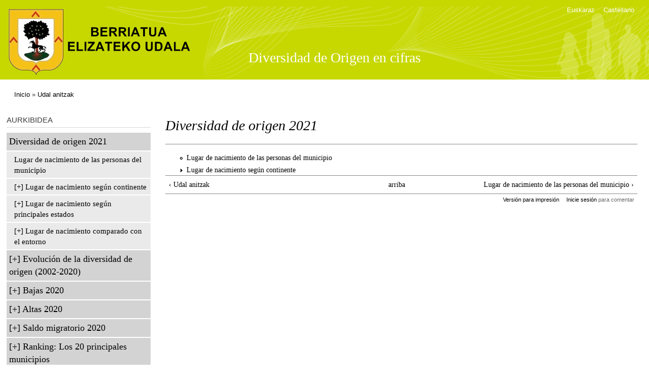

--- FILE ---
content_type: text/html; charset=utf-8
request_url: http://udal.aztiker.com/berriatua/es/node/417
body_size: 4092
content:
<!DOCTYPE html PUBLIC "-//W3C//DTD XHTML+RDFa 1.0//EN"
  "http://www.w3.org/MarkUp/DTD/xhtml-rdfa-1.dtd">
<html xmlns="http://www.w3.org/1999/xhtml" xml:lang="es" version="XHTML+RDFa 1.0" dir="ltr">

<head profile="http://www.w3.org/1999/xhtml/vocab">
  <meta http-equiv="Content-Type" content="text/html; charset=utf-8" />
<link rel="next" href="/berriatua/es/node/453" />
<link rel="shortcut icon" href="https://udal.aztiker.eus/berriatua/misc/favicon.ico" type="image/vnd.microsoft.icon" />
<link rel="up" href="/berriatua/es/node/424" />
<link rel="shortlink" href="/berriatua/es/node/417" />
<meta name="Generator" content="Drupal 7 (http://drupal.org)" />
<link rel="canonical" href="/berriatua/es/node/417" />
<link rel="prev" href="/berriatua/es/node/424" />
  <title>Diversidad de origen 2021 | Diversidad de Origen en cifras</title>
  <style type="text/css" media="all">
@import url("https://udal.aztiker.eus/berriatua/modules/system/system.base.css?py2lvw");
@import url("https://udal.aztiker.eus/berriatua/modules/system/system.menus.css?py2lvw");
@import url("https://udal.aztiker.eus/berriatua/modules/system/system.messages.css?py2lvw");
@import url("https://udal.aztiker.eus/berriatua/modules/system/system.theme.css?py2lvw");
</style>
<style type="text/css" media="all">
@import url("https://udal.aztiker.eus/berriatua/modules/book/book.css?py2lvw");
@import url("https://udal.aztiker.eus/berriatua/modules/comment/comment.css?py2lvw");
@import url("https://udal.aztiker.eus/berriatua/modules/field/theme/field.css?py2lvw");
@import url("https://udal.aztiker.eus/berriatua/modules/node/node.css?py2lvw");
@import url("https://udal.aztiker.eus/berriatua/modules/user/user.css?py2lvw");
@import url("https://udal.aztiker.eus/berriatua/modules/forum/forum.css?py2lvw");
@import url("https://udal.aztiker.eus/berriatua/sites/all/modules/contrib/views/css/views.css?py2lvw");
</style>
<style type="text/css" media="all">
@import url("https://udal.aztiker.eus/berriatua/sites/all/modules/contrib/colorbox/styles/default/colorbox_style.css?py2lvw");
@import url("https://udal.aztiker.eus/berriatua/sites/all/modules/contrib/ctools/css/ctools.css?py2lvw");
@import url("https://udal.aztiker.eus/berriatua/sites/all/modules/contrib/dhtml_menu/dhtml_menu.css?py2lvw");
</style>
<link type="text/css" rel="stylesheet" href="https://fonts.googleapis.com/css?family=PT+Sans+Narrow:400,700" media="all" />
<style type="text/css" media="all">
@import url("https://udal.aztiker.eus/berriatua/sites/all/themes/udalestat/css/layout.css?py2lvw");
@import url("https://udal.aztiker.eus/berriatua/sites/all/themes/udalestat/css/style.css?py2lvw");
@import url("https://udal.aztiker.eus/berriatua/sites/default/files/color/udalestat-caf60ec6/colors.css?py2lvw");
</style>
<style type="text/css" media="print">
@import url("https://udal.aztiker.eus/berriatua/sites/all/themes/udalestat/css/print.css?py2lvw");
</style>

<!--[if lte IE 7]>
<link type="text/css" rel="stylesheet" href="https://udal.aztiker.eus/berriatua/sites/all/themes/udalestat/css/ie.css?py2lvw" media="all" />
<![endif]-->

<!--[if IE 6]>
<link type="text/css" rel="stylesheet" href="https://udal.aztiker.eus/berriatua/sites/all/themes/udalestat/css/ie6.css?py2lvw" media="all" />
<![endif]-->
  <script type="text/javascript" src="https://udal.aztiker.eus/berriatua/misc/jquery.js?v=1.4.4"></script>
<script type="text/javascript" src="https://udal.aztiker.eus/berriatua/misc/jquery-extend-3.4.0.js?v=1.4.4"></script>
<script type="text/javascript" src="https://udal.aztiker.eus/berriatua/misc/jquery-html-prefilter-3.5.0-backport.js?v=1.4.4"></script>
<script type="text/javascript" src="https://udal.aztiker.eus/berriatua/misc/jquery.once.js?v=1.2"></script>
<script type="text/javascript" src="https://udal.aztiker.eus/berriatua/misc/drupal.js?py2lvw"></script>
<script type="text/javascript" src="https://udal.aztiker.eus/berriatua/sites/all/modules/contrib/admin_menu/admin_devel/admin_devel.js?py2lvw"></script>
<script type="text/javascript" src="https://udal.aztiker.eus/berriatua/sites/default/files/languages/es_mb06TCN-aYz8i-ANmAn_DAkljeZAIJOUS1KTCYyFY10.js?py2lvw"></script>
<script type="text/javascript" src="https://udal.aztiker.eus/berriatua/sites/all/libraries/colorbox/jquery.colorbox-min.js?py2lvw"></script>
<script type="text/javascript" src="https://udal.aztiker.eus/berriatua/sites/all/modules/contrib/colorbox/js/colorbox.js?py2lvw"></script>
<script type="text/javascript" src="https://udal.aztiker.eus/berriatua/sites/all/modules/contrib/colorbox/styles/default/colorbox_style.js?py2lvw"></script>
<script type="text/javascript" src="https://udal.aztiker.eus/berriatua/sites/all/modules/contrib/dhtml_menu/dhtml_menu.js?py2lvw"></script>
<script type="text/javascript">
<!--//--><![CDATA[//><!--
jQuery.extend(Drupal.settings, {"basePath":"\/berriatua\/","pathPrefix":"es\/","ajaxPageState":{"theme":"udalestat","theme_token":"Y52KqqBEs0NF6rngJpzAWqAjPG8VYugm7J58ETyE7S4","js":{"misc\/jquery.js":1,"misc\/jquery-extend-3.4.0.js":1,"misc\/jquery-html-prefilter-3.5.0-backport.js":1,"misc\/jquery.once.js":1,"misc\/drupal.js":1,"sites\/all\/modules\/contrib\/admin_menu\/admin_devel\/admin_devel.js":1,"public:\/\/languages\/es_mb06TCN-aYz8i-ANmAn_DAkljeZAIJOUS1KTCYyFY10.js":1,"sites\/all\/libraries\/colorbox\/jquery.colorbox-min.js":1,"sites\/all\/modules\/contrib\/colorbox\/js\/colorbox.js":1,"sites\/all\/modules\/contrib\/colorbox\/styles\/default\/colorbox_style.js":1,"sites\/all\/modules\/contrib\/dhtml_menu\/dhtml_menu.js":1},"css":{"modules\/system\/system.base.css":1,"modules\/system\/system.menus.css":1,"modules\/system\/system.messages.css":1,"modules\/system\/system.theme.css":1,"modules\/book\/book.css":1,"modules\/comment\/comment.css":1,"modules\/field\/theme\/field.css":1,"modules\/node\/node.css":1,"modules\/user\/user.css":1,"modules\/forum\/forum.css":1,"sites\/all\/modules\/contrib\/views\/css\/views.css":1,"sites\/all\/modules\/contrib\/colorbox\/styles\/default\/colorbox_style.css":1,"sites\/all\/modules\/contrib\/ctools\/css\/ctools.css":1,"sites\/all\/modules\/contrib\/dhtml_menu\/dhtml_menu.css":1,"https:\/\/fonts.googleapis.com\/css?family=PT+Sans+Narrow:400,700":1,"sites\/all\/themes\/udalestat\/css\/layout.css":1,"sites\/all\/themes\/udalestat\/css\/style.css":1,"sites\/all\/themes\/udalestat\/css\/colors.css":1,"sites\/all\/themes\/udalestat\/css\/print.css":1,"sites\/all\/themes\/udalestat\/css\/ie.css":1,"sites\/all\/themes\/udalestat\/css\/ie6.css":1}},"colorbox":{"opacity":"0.85","current":"{current} of {total}","previous":"\u00ab Prev","next":"Next \u00bb","close":"Close","maxWidth":"98%","maxHeight":"98%","fixed":true,"mobiledetect":true,"mobiledevicewidth":"480px"},"dhtmlMenu":{"nav":"none","animation":{"effects":{"height":"height","opacity":"opacity","width":0},"speed":"500"},"effects":{"siblings":"close-same-tree","children":"none","remember":"0"},"filter":{"type":"whitelist","list":{"book-toc-424":"book-toc-424","":0,"Array":0,"book-toc-114":0,"book-toc-119":0,"book-toc-12":0,"book-toc-121":0,"book-toc-14":0,"book-toc-51":0,"book-toc-569":0,"main-menu":0,"management":0,"menu-ikuspegiak":0,"navigation":0,"shortcut-set-1":0,"shortcut-set-2":0,"user-menu":0}}}});
//--><!]]>
</script>
</head>
<body class="html not-front not-logged-in one-sidebar sidebar-first page-node page-node- page-node-417 node-type-book i18n-es" >
  <div id="skip-link">
    <a href="#main-content" class="element-invisible element-focusable">Pasar al contenido principal</a>
  </div>
    

<div id="page-wrapper"><div id="page">

  <div id="header" class="without-secondary-menu"><div class="section clearfix">

          <a href="/berriatua/es" title="Inicio" rel="home" id="logo">
        <img src="https://udal.aztiker.eus/berriatua/sites/default/files/berriatuko-armarria.png" alt="Inicio" />
      </a>
    
          <div id="name-and-slogan">

                              <div id="site-name">
              <strong>
                <a href="/berriatua/es" title="Inicio" rel="home"><span>Diversidad de Origen en cifras</span></a>
              </strong>
            </div>
                  
                  <div id="site-slogan" class="element-invisible">
            Jatorri anitz, herri bat          </div>
        
      </div> <!-- /#name-and-slogan -->
    
    
    
          
          
          
      <div id="secondary-menu" class="navigation">
        <h2 class="element-invisible">Menú secundario</h2><ul id="secondary-menu-links" class="links inline clearfix"><li class="eu first"><a href="/berriatua/eu/node/417" class="language-link" xml:lang="eu">Euskaraz</a></li>
<li class="es last active"><a href="/berriatua/es/node/417" class="language-link active" xml:lang="es">Castellano</a></li>
</ul>      </div> <!-- /#secondary-menu -->

  </div></div> <!-- /.section, /#header -->

  
  
  <div id="main-wrapper" class="clearfix"><div id="main" class="clearfix">

          <div id="breadcrumb"><h2 class="element-invisible">Se encuentra usted aquí</h2><div class="breadcrumb"><a href="/berriatua/es">Inicio</a> » <a href="/berriatua/es/node/424">Udal anitzak</a></div></div>
    
          <div id="sidebar-first" class="column sidebar"><div class="section">
          <div class="region region-sidebar-first">
    <div id="block-menu-block-1" class="block block-menu-block">

    <h2>Aurkibidea</h2>
  
  <div class="content">
    <div class="menu-block-wrapper menu-block-1 menu-name-book-toc-424 parent-mlid-0 menu-level-2">
  <ul class="menu clearfix"><li class="first expanded active-trail active menu-mlid-1876 dhtml-menu" id="dhtml_menu-1876"><a href="/berriatua/es/node/417" class="active-trail active">Diversidad de origen 2021</a><ul class="menu clearfix"><li class="first leaf menu-mlid-1923 dhtml-menu" id="dhtml_menu-1923-3"><a href="/berriatua/es/node/453">Lugar de nacimiento de las personas del municipio</a></li>
<li class="collapsed menu-mlid-1881 dhtml-menu collapsed start-collapsed" id="dhtml_menu-1881-3"><a href="/berriatua/es/node/422">Lugar de nacimiento según continente</a><ul class="menu clearfix"><li class="first leaf dhtml-menu" id="dhtml_menu-1942-3"><a href="/berriatua/es/node/471">General</a></li>
<li class="last leaf dhtml-menu" id="dhtml_menu-2021-3"><a href="/berriatua/es/node/564">Según diferentes variables</a></li>
</ul></li>
<li class="collapsed menu-mlid-1882 dhtml-menu collapsed start-collapsed" id="dhtml_menu-1882"><a href="/berriatua/es/node/423">Lugar de nacimiento según principales estados</a><ul class="menu clearfix"><li class="first leaf dhtml-menu" id="dhtml_menu-1944"><a href="/berriatua/es/node/473">General</a></li>
<li class="last expanded dhtml-menu collapsed start-collapsed" id="dhtml_menu-2022"><a href="/berriatua/es/node/565">Según diferentes variables</a><ul class="menu clearfix"><li class="first leaf dhtml-menu" id="dhtml_menu-1937"><a href="/berriatua/es/node/466">Media de edad</a></li>
<li class="leaf dhtml-menu" id="dhtml_menu-1939"><a href="/berriatua/es/node/468">Nivel de estudios</a></li>
<li class="last leaf dhtml-menu" id="dhtml_menu-1940"><a href="/berriatua/es/node/469">Tipo de documento de identidad</a></li>
</ul></li>
</ul></li>
<li class="last collapsed menu-mlid-2019 dhtml-menu collapsed start-collapsed" id="dhtml_menu-2019"><a href="/berriatua/es/node/562">Lugar de nacimiento comparado con el entorno</a><ul class="menu clearfix"><li class="first leaf dhtml-menu" id="dhtml_menu-1879"><a href="/berriatua/es/node/420">Según continente</a></li>
<li class="last leaf dhtml-menu" id="dhtml_menu-1880"><a href="/berriatua/es/node/421">Según principales estados</a></li>
</ul></li>
</ul></li>
<li class="collapsed menu-mlid-1891 dhtml-menu collapsed start-collapsed" id="dhtml_menu-1891"><a href="/berriatua/es/node/425">Evolución de la diversidad de origen (2002-2020)</a><ul class="menu clearfix"><li class="first leaf dhtml-menu" id="dhtml_menu-2027"><a href="/berriatua/es/node/570">Evolución del lugar de nacimiento según continente</a></li>
<li class="leaf dhtml-menu" id="dhtml_menu-2034"><a href="/berriatua/es/node/675">Evolución del lugar de nacimiento según principales estados</a></li>
<li class="last expanded dhtml-menu collapsed start-collapsed" id="dhtml_menu-2035"><a href="/berriatua/es/node/676">Evolución del lugar de nacimineto comparado con el entorno</a><ul class="menu clearfix"><li class="first leaf dhtml-menu" id="dhtml_menu-1901"><a href="/berriatua/es/node/431">Según continente</a></li>
<li class="last leaf dhtml-menu" id="dhtml_menu-1902"><a href="/berriatua/es/node/432">Según principales estados</a></li>
</ul></li>
</ul></li>
<li class="collapsed menu-mlid-1892 dhtml-menu collapsed start-collapsed" id="dhtml_menu-1892"><a href="/berriatua/es/node/426">Bajas 2020</a><ul class="menu clearfix"><li class="first leaf dhtml-menu" id="dhtml_menu-1956"><a href="/berriatua/es/node/485">Lugar de nacimiento de las personas dadas de baja</a></li>
<li class="expanded dhtml-menu collapsed start-collapsed" id="dhtml_menu-1904"><a href="/berriatua/es/node/434">Bajas según continente</a><ul class="menu clearfix"><li class="first leaf dhtml-menu" id="dhtml_menu-1959"><a href="/berriatua/es/node/488">General</a></li>
<li class="last expanded dhtml-menu collapsed start-collapsed" id="dhtml_menu-2024"><a href="/berriatua/es/node/567">Según diferentes variables</a><ul class="menu clearfix"><li class="first leaf dhtml-menu" id="dhtml_menu-1967"><a href="/berriatua/es/node/496">Media de edad</a></li>
<li class="last leaf dhtml-menu" id="dhtml_menu-1969"><a href="/berriatua/es/node/498">Nivel de estudios</a></li>
</ul></li>
</ul></li>
<li class="last expanded dhtml-menu collapsed start-collapsed" id="dhtml_menu-1905"><a href="/berriatua/es/node/435">Bajas según principales estados</a><ul class="menu clearfix"><li class="first leaf dhtml-menu" id="dhtml_menu-1962"><a href="/berriatua/es/node/491">General</a></li>
<li class="last expanded dhtml-menu collapsed start-collapsed" id="dhtml_menu-2025"><a href="/berriatua/es/node/568">Según diferentes variables</a><ul class="menu clearfix"><li class="first leaf dhtml-menu" id="dhtml_menu-1973"><a href="/berriatua/es/node/502">Media de edad</a></li>
<li class="leaf dhtml-menu" id="dhtml_menu-1975"><a href="/berriatua/es/node/504">Nivel de estudios</a></li>
<li class="last leaf dhtml-menu" id="dhtml_menu-1976"><a href="/berriatua/es/node/505">Tipo de documento de identidad</a></li>
</ul></li>
</ul></li>
</ul></li>
<li class="collapsed menu-mlid-1893 dhtml-menu collapsed start-collapsed" id="dhtml_menu-1893"><a href="/berriatua/es/node/427">Altas 2020</a><ul class="menu clearfix"><li class="first leaf dhtml-menu" id="dhtml_menu-1977"><a href="/berriatua/es/node/506">Lugar de nacimiento de las personas dadas de alta</a></li>
<li class="expanded dhtml-menu collapsed start-collapsed" id="dhtml_menu-1910"><a href="/berriatua/es/node/440">Altas según continente</a><ul class="menu clearfix"><li class="first leaf dhtml-menu" id="dhtml_menu-1980"><a href="/berriatua/es/node/509">General</a></li>
<li class="last expanded dhtml-menu collapsed start-collapsed" id="dhtml_menu-2029"><a href="/berriatua/es/node/572">Según diferentes variables</a><ul class="menu clearfix"><li class="first leaf dhtml-menu" id="dhtml_menu-1988"><a href="/berriatua/es/node/517">Media de edad</a></li>
<li class="leaf dhtml-menu" id="dhtml_menu-1990"><a href="/berriatua/es/node/519">Nivel de estudios</a></li>
<li class="last leaf dhtml-menu" id="dhtml_menu-1991"><a href="/berriatua/es/node/520">Tipo de documento de identidad</a></li>
</ul></li>
</ul></li>
<li class="last expanded dhtml-menu collapsed start-collapsed" id="dhtml_menu-1911"><a href="/berriatua/es/node/441">Altas según principales estados</a><ul class="menu clearfix"><li class="first leaf dhtml-menu" id="dhtml_menu-1983"><a href="/berriatua/es/node/512">General</a></li>
<li class="last expanded dhtml-menu collapsed start-collapsed" id="dhtml_menu-2030"><a href="/berriatua/es/node/573">Según diferentes variables</a><ul class="menu clearfix"><li class="first leaf dhtml-menu" id="dhtml_menu-1994"><a href="/berriatua/es/node/523">Media de edad</a></li>
<li class="leaf dhtml-menu" id="dhtml_menu-1996"><a href="/berriatua/es/node/525">Nivel de estudios</a></li>
<li class="last leaf dhtml-menu" id="dhtml_menu-1997"><a href="/berriatua/es/node/526">Tipo de documento de identidad</a></li>
</ul></li>
</ul></li>
</ul></li>
<li class="collapsed menu-mlid-1894 dhtml-menu collapsed start-collapsed" id="dhtml_menu-1894"><a href="/berriatua/es/node/428">Saldo migratorio 2020</a><ul class="menu clearfix"><li class="first leaf dhtml-menu" id="dhtml_menu-1998"><a href="/berriatua/es/node/527">Saldo</a></li>
<li class="leaf dhtml-menu" id="dhtml_menu-2001"><a href="/berriatua/es/node/530">Saldo según continente</a></li>
<li class="last leaf dhtml-menu" id="dhtml_menu-2004"><a href="/berriatua/es/node/533">Saldo según principales estados</a></li>
</ul></li>
<li class="last collapsed menu-mlid-1895 dhtml-menu collapsed start-collapsed" id="dhtml_menu-1895"><a href="/berriatua/es/node/429">Ranking: Los 20 principales municipios</a><ul class="menu clearfix"><li class="first leaf dhtml-menu" id="dhtml_menu-1921"><a href="/berriatua/es/node/451">Municipios de Euskal Herria</a></li>
<li class="last leaf dhtml-menu" id="dhtml_menu-1922"><a href="/berriatua/es/node/452">Municipios de fuera de Euskal Herria</a></li>
</ul></li>
</ul></div>
  </div>
</div>
  </div>
      </div></div> <!-- /.section, /#sidebar-first -->
    
    <div id="content" class="column"><div class="section">
            <a id="main-content"></a>
                    <h1 class="title" id="page-title">
                  Diversidad de origen 2021        </h1>
                          <div class="tabs">
                  </div>
                          <div class="region region-content">
    <div id="block-system-main" class="block block-system">

    
  <div class="content">
    
<div id="node-417" class="node node-book node-full node-full clearfix">

      
    <div class="content clearfix">
        
          <div id="book-navigation-424" class="book-navigation">
    <ul class="menu clearfix"><li class="first leaf dhtml-menu" id="dhtml_menu-1923-2"><a href="/berriatua/es/node/453">Lugar de nacimiento de las personas del municipio</a></li>
<li class="last collapsed dhtml-menu collapsed start-collapsed" id="dhtml_menu-1881-2"><a href="/berriatua/es/node/422">Lugar de nacimiento según continente</a><ul class="menu clearfix"><li class="first leaf dhtml-menu" id="dhtml_menu-1942-2"><a href="/berriatua/es/node/471">General</a></li>
<li class="last leaf dhtml-menu" id="dhtml_menu-2021-2"><a href="/berriatua/es/node/564">Según diferentes variables</a></li>
</ul></li>
</ul>
        <div class="page-links clearfix">
              <a href="/berriatua/es/node/424" class="page-previous" title="Ir a la página anterior">‹ Udal anitzak</a>
                    <a href="/berriatua/es/node/424" class="page-up" title="Ir a la página madre">arriba</a>
                    <a href="/berriatua/es/node/453" class="page-next" title="Ir a la página siguiente">Lugar de nacimiento de las personas del municipio ›</a>
          </div>
    
  </div>
  </div>

      <div class="link-wrapper">
      <ul class="links inline"><li class="book_printer first"><a href="/berriatua/es/book/export/html/417" title="Muestra una versión para impresión de esta página del libro y de sus sub páginas.">Versión para impresión</a></li>
<li class="comment_forbidden last"><span><a href="/berriatua/es/user/login?destination=comment/reply/417%23comment-form">Inicie sesión</a> para comentar</span></li>
</ul>    </div>
  
  
</div>
  </div>
</div>
  </div>
      
    </div></div> <!-- /.section, /#content -->

    
  </div></div> <!-- /#main, /#main-wrapper -->

  
  <div id="footer-wrapper"><div class="section">

    
          <div id="footer" class="clearfix">
          <div class="region region-footer">
    <div id="block-block-2" class="block block-block">

    
  <div class="content">
    <div style="float:left;">
</div>
<div style="float:right;">
<a href="http://www.aztiker.com"><img src="https://udal.aztiker.eus/berriatua/sites/default/files/aztiker_logo_etzana.png" width="292" height="90" alt="Aztiker" /></a>
</div>  </div>
</div>
  </div>
      </div> <!-- /#footer -->
    
  </div></div> <!-- /.section, /#footer-wrapper -->

</div></div> <!-- /#page, /#page-wrapper -->


  </body>
</html>


--- FILE ---
content_type: text/css
request_url: https://udal.aztiker.eus/berriatua/sites/all/themes/udalestat/css/layout.css?py2lvw
body_size: 377
content:

/**
 * Basic Layout Styles.
 */

#header div.section,
#navigation div.section,
#featured div.section,
#messages,
#main,
#triptych,
#footer-columns,
#footer {
  width: 98%;
  min-width: 960px;
  margin-left: auto;
  margin-right: auto;
  position: relative;
}
#content,
.sidebar,
.region-triptych-first,
.region-triptych-middle,
.region-triptych-last,
.region-footer-firstcolumn,
.region-footer-secondcolumn,
.region-footer-thirdcolumn,
.region-footer-fourthcolumn {
  display: inline;
  position: relative;
  float: left;
}
#header div.section {
  position: relative;
}
.region-header {
  float: right; /* LTR */
  margin: 0 0 10px;
  width: 50%;
  min-width: 640px;
}
.with-secondary-menu .region-header {
  margin-top: 3em;
}
.without-secondary-menu .region-header {
  margin-top: 15px;
}
#secondary-menu {
  position: absolute;
  right: 0; /* LTR */
  top: 0;
  width: 50%;
}
#content,
.sidebar-second #sidebar-second {
  right: -0.75%;
}
.one-sidebar #content {
  width: 75%;
}
.two-sidebars #content {
  width: 50%;
}
.no-sidebars #content {
  width: 100%;
  float: none;
  right: 0;
}
.sidebar-second #content {
  right: 0;
}
.sidebar {
  width: 24.25%;
}
.two-sidebars #sidebar-second {
  right: -1.5%;
}
#main-wrapper {
  min-height: 300px;
}
#featured .block {
  margin: 0 15px;
}
#messages div.section,
#content .section,
.sidebar .section {
  padding: 0 15px;
}
#breadcrumb {
  margin: 0 15px;
}
.region-triptych-first,
.region-triptych-middle,
.region-triptych-last {
  width: 30%;
  margin: 0 1.25%;
}
.region-footer-firstcolumn,
.region-footer-secondcolumn,
.region-footer-thirdcolumn,
.region-footer-fourthcolumn {
  width: 22%;
  margin: 0 1.125%;
}
.region-triptych-middle,
.region-footer-secondcolumn {
  right: -1%;
}
.region-triptych-last,
.region-footer-thirdcolumn {
  right: -2%;
}
.region-footer-fourthcolumn  {
  right: -3%;
}
#footer-wrapper {
  padding: 0;
}


--- FILE ---
content_type: application/javascript
request_url: https://udal.aztiker.eus/berriatua/sites/default/files/languages/es_mb06TCN-aYz8i-ANmAn_DAkljeZAIJOUS1KTCYyFY10.js?py2lvw
body_size: 1480
content:
Drupal.locale = { 'pluralFormula': function ($n) { return Number(($n!=1)); }, 'strings': {"":{"An AJAX HTTP error occurred.":"Hubo un error HTTP AJAX.","HTTP Result Code: !status":"C\u00f3digo de Resultado HTTP: !status","An AJAX HTTP request terminated abnormally.":"Una solicitud HTTP de AJAX termin\u00f3 de manera anormal.","Debugging information follows.":"A continuaci\u00f3n se detalla la informaci\u00f3n de depuraci\u00f3n.","Path: !uri":"Ruta: !uri","StatusText: !statusText":"StatusText: !statusText","ResponseText: !responseText":"ResponseText: !responseText","ReadyState: !readyState":"ReadyState: !readyState","Translate Text":"Traducir texto","An HTTP error @status occured.":"Ha ocurrido un error de HTTP @status.","(active tab)":"(solapa activa)","Hide":"Ocultar","Show":"Mostrar","Configure":"Configurar","Re-order rows by numerical weight instead of dragging.":"Reordenar las filas por peso num\u00e9rico en lugar de arrastrar.","Show row weights":"Mostrar pesos de la fila","Hide row weights":"Ocultar pesos de la fila","Drag to re-order":"Arrastre para reordenar","Changes made in this table will not be saved until the form is submitted.":"Los cambios realizados en esta tabla no se guardar\u00e1n hasta que se env\u00ede el formulario","Hide summary":"Ocultar resumen","Edit summary":"Editar resumen","Not in menu":"No est\u00e1 en un men\u00fa","Please wait...":"Espere, por favor...","Not in book":"No est\u00e1 en un libro","New book":"Nuevo libro","New revision":"Nueva revisi\u00f3n","No revision":"Sin revisi\u00f3n","By @name on @date":"Por @name en @date","By @name":"Por @name","Not published":"No publicado","Automatic alias":"Alias autom\u00e1tico","Alias: @alias":"Alias: @alias","No alias":"Sin alias","@number comments per page":"@number comentarios por p\u00e1gina","Autocomplete popup":"Ventana emergente con autocompletado","Searching for matches...":"Buscando coincidencias","Edit":"Editar","Requires a title":"Necesita un t\u00edtulo","Don\u0027t display post information":"No mostrar informaci\u00f3n del env\u00edo","The selected file %filename cannot be uploaded. Only files with the following extensions are allowed: %extensions.":"El archivo seleccionado %filename no puede ser subido. Solo se permiten archivos con las siguientes extensiones: %extensions.","Insert this token into your form":"Inserta este comod\u00edn en su formulario","Received an invalid response from the server.":"Recibi\u00f3 una respuesta no v\u00e1lida del servidor.","Select all rows in this table":"Seleccionar todas las filas de esta tabla","Deselect all rows in this table":"Quitar la selecci\u00f3n a todas las filas de esta tabla","Customize dashboard":"Personalizar panel de control","Cancel":"Cancelar","- None -":"- Ninguno -","Add":"Agregar","Done":"Hecho","The changes to these blocks will not be saved until the \u003Cem\u003ESave blocks\u003C\/em\u003E button is clicked.":"Los cambios sobre estos bloques no se guardar\u00e1n hasta que no pulse el bot\u00f3n \u003Cem\u003EGuardar bloques\u003C\/em\u003E.","Not restricted":"Sin restricci\u00f3n","Restricted to certain pages":"Restringido a algunas p\u00e1ginas","Not customizable":"No personalizable","The block cannot be placed in this region.":"El bloque no se puede colocar en esta regi\u00f3n.","This permission is inherited from the authenticated user role.":"Este permiso se hereda del rol de usuario registrado.","Flag translations as outdated":"Marcar traducciones como desactualizadas","Remove group":"Eliminar grupo","Apply (all displays)":"Aplicar (todas las presentaciones)","Revert to default":"Volver a los valores predeterminados","Apply (this display)":"Aplicar (esta presentaci\u00f3n)"}} };